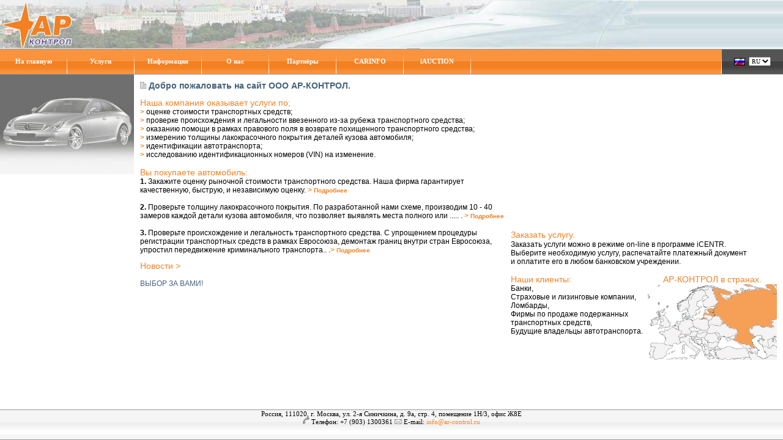

--- FILE ---
content_type: text/html
request_url: https://ar-control.ru/
body_size: 4452
content:
<html>
<head>
<meta http-equiv="Content-Type" content="text/html; charset=utf-8" />
<title>AR-CONTROL - На главную</title>
<meta name="keywords" content="АР-КОНТРОЛ, iCENTR, CARINFO, CARFOTO, VIN, Экспертиза VIN, Исследование VIN на изменение, Сканирование VIN, Раскодирование VIN, Коды VIN, Расшифровка VIN, Идентификация автотранспорта, Выявление мест ремонтных работ на кузове автогмобиля, Выявление мест перекрашивания или обновления лакокрасочного покрытия на кузове автомобиля, Оценка стоимости транспортного средства, Оценка транспортного средства,Оценка стоимости автомобиля, Оценка автомобиля, Стоимость транспортного средстваСтоимость автомобиля, Услуги CARFAX, Проверка истории транспортных средств по Европе, CША и Канаде, Проверка на розыск, Проверка на угон, Проверка на тотальное повреждение, Проверка на снятие с учета, Программа CARINFO, Программа CARFOTO, Программа iCENTR">
<link href="img/st.css" rel="stylesheet" type="text/css">
<link rel="SHORTCUT ICON" href="/img/ar.ico" />

<style type="text/css">
#leftMenuBar {
	width : 199px;
}

.mainMenuLink {
	color : white;
	font-weight : bold;
	width : 109px;
	height: 40px;
	text-align : center;
	padding-bottom : 2px;
	cursor : pointer;
}

.mainMenuLink a:link, .mainMenuLink a:visited, .mainMenuLink a:hover, .mainMenuLink a:active {
	color : white;
	text-decoration : none;
}


</style>

<script type="text/javascript">
<!-- 

function js_moveover2(id) {
	document.getElementById(id).style.backgroundImage = "url(/images/mmvbg2.gif)";
}

function js_moveaway2(id) {
	document.getElementById(id).style.backgroundImage = "none";
}

// -->
</script>
<script>
 function chg(elementID){
  if (document.getElementById(elementID).style.display == 'none')document.getElementById(elementID).style.display = '';
  else document.getElementById(elementID).style.display = 'none';
 }

function toggleDisplay(htmlId) {
	var elem = document.getElementById(htmlId);

	if ( 'none' == elem.style.display ) {
		elem.style.display = 'block';
	}
	else {
		elem.style.display = 'none';
	}
}
</script>
<script type="text/javascript">
var gaJsHost = (("https:" == document.location.protocol) ? "https://ssl." : "http://www.");
document.write(unescape("%3Cscript src='" + gaJsHost + "google-analytics.com/ga.js' type='text/javascript'%3E%3C/script%3E"));
</script>
<script type="text/javascript">
var pageTracker = _gat._getTracker("UA-6009701-1");
pageTracker._trackPageview();
</script>
</head>
<body topmargin="0" leftmargin="0">
<table width="100%" height="100%" border="0" cellpadding="0" cellspacing="0">
  <tr>
    <td height="120"><table width="100%" border="0" cellspacing="0" cellpadding="0">
      <tr>
        <td height="80" background="/img/ru/main_logo.jpg"></td>
      </tr>
    </table><table width="100%" border="0" cellspacing="0" cellpadding="0">
      <tr>
        <td class="sv" background="../img/lbg.gif"><table border="0" cellspacing="0" cellpadding="0">
          <tr>
          	          		          		            <td class="mainMenuLink" id="mml9" onMouseOver="top.js_moveover2('mml9')" onMouseOut="top.js_moveaway2('mml9')" onclick="window.location.assign('/?lang=ru&s=9');"><a href="/?lang=ru&s=9">На главную</a></td>
            <td><img src="/images/mmvl.gif"></td>
                      		          		            <td class="mainMenuLink" id="mml10" onMouseOver="top.js_moveover2('mml10')" onMouseOut="top.js_moveaway2('mml10')" onclick="window.location.assign('/?lang=ru&s=10');"><a href="/?lang=ru&s=10">Услуги</a></td>
            <td><img src="/images/mmvl.gif"></td>
                      		          		            <td class="mainMenuLink" id="mml11" onMouseOver="top.js_moveover2('mml11')" onMouseOut="top.js_moveaway2('mml11')" onclick="window.location.assign('/?lang=ru&s=11');"><a href="/?lang=ru&s=11">Информация</a></td>
            <td><img src="/images/mmvl.gif"></td>
                      		          		            <td class="mainMenuLink" id="mml12" onMouseOver="top.js_moveover2('mml12')" onMouseOut="top.js_moveaway2('mml12')" onclick="window.location.assign('/?lang=ru&s=12');"><a href="/?lang=ru&s=12">О нас</a></td>
            <td><img src="/images/mmvl.gif"></td>
                      		          		            <td class="mainMenuLink" id="mml13" onMouseOver="top.js_moveover2('mml13')" onMouseOut="top.js_moveaway2('mml13')" onclick="window.location.assign('/?lang=ru&s=13');"><a href="/?lang=ru&s=13">Партнёры</a></td>
            <td><img src="/images/mmvl.gif"></td>
                      		          		            <td class="mainMenuLink" id="mml14" onMouseOver="top.js_moveover2('mml14')" onMouseOut="top.js_moveaway2('mml14')" onclick="window.location.assign('https://www.ar-control.ru/main.php?section=carinfo&amp;step=index&amp;lang=ru');"><a href="https://www.ar-control.ru/main.php?section=carinfo&amp;step=index&amp;lang=ru">CARINFO</a></td>
            <td><img src="/images/mmvl.gif"></td>
                      		          		            <td class="mainMenuLink" id="mml15" onMouseOver="top.js_moveover2('mml15')" onMouseOut="top.js_moveaway2('mml15')" onclick="window.location.assign('/?lang=ru&s=15');"><a href="/?lang=ru&s=15">iAUCTION</a></td>
            <td><img src="/images/mmvl.gif"></td>
                      </tr>
        </table></td>
        <td class="sv" width="1"><img src="../img/vlin.gif"></td>
        <td width="100" align="center" valign="middle" background="../img/vlin2.gif" class="sv"><img src="/img/ru.gif" align="absmiddle">&nbsp;
		 
	<select name="langbar" onChange="document.location=this.options[this.selectedIndex].value">
	<option value="/?lang=ru" selected>RU</option>
	<option value="/?lang=en" >EN</option>
	</select>
          </td>
      </tr>
    </table>	</td>
  </tr>
  <tr>
    <td class="flx2"><table class="nav2" width="100%" border="0" cellspacing="10" cellpadding="0">
	<tr>
		<td width="199" class="nav">
			<p>&nbsp;</p>
			<p>&nbsp;</p>
		</td>

		<td class="nfo"><div>
<table style="width: 100%" cellspacing="0" cellpadding="0">
    <tbody>
        <tr>
            <td style="padding-right: 10px" valign="top">
            <p><span style="font-size: larger"><img src="../../img/rx.gif" alt="" width="10" height="11" /><span style="font-weight: bold"> </span></span><strong><span style="font-size: larger"><span style="color: rgb(69,99,122)">Добро пожаловать на сайт ООО АР-КОНТРОЛ.</span></span></strong><span style="color: rgb(69,99,122)"><br />
            </span></p>
            <div><a href="http://www.ar-control.ee/?lang=ru&amp;s=19"><span style="font-size: larger"><span style="color: rgb(243,129,34)">Наша компания оказывает услуги по;</span></span></a><br />
            <strong><span style="color: rgb(243,129,34)">&gt;</span> </strong>оценке стоимости транспортных средств;<br />
            <strong><span style="color: rgb(243,129,34)">&gt;</span></strong> проверке происхождения и легальности ввезенного из-за рубежа транспортного средства;</div>
            <div><strong><span style="color: rgb(243,129,34)">&gt;</span></strong> оказанию помощи в рамках правового поля в возврате похищенного транспортного средства; <br />
            <strong><span style="color: rgb(243,129,34)">&gt;</span></strong> измерению толщины лакокрасочного покрытия деталей кузова автомобиля;</div>
            <div><strong><span style="color: rgb(243,129,34)">&gt;</span></strong> идентификации автотранспорта;<br />
            <strong><span style="color: rgb(243,129,34)">&gt;</span></strong> исследованию идентификационных номеров (VIN) на изменение.<br />
            &nbsp;</div>
            <div><span style="font-size: larger"><span style="color: rgb(243,129,34)">Вы покупаете автомобиль:</span></span><br />
            <strong>1.</strong> Закажите оценку рыночной стоимости транспортного средства. Наша фирма гарантирует качественную, быструю, и независимую оценку. <strong><a href="http://www.ar-control.ru/?lang=ru&amp;s=10&amp;ss=30.ar-control.ee/?lang=ru&amp;s=19&amp;ss=52"><span style="color: rgb(243,129,34)">&gt;</span><span style="font-size: smaller"><span style="color: rgb(243,129,34)"> Подробнее</span></span></a><span style="font-size: smaller"><span style="color: rgb(243,129,34)"><br />
            </span></span></strong><strong><br />
            2.</strong> Проверьте толщину лакокрасочного покрытия. По разработанной нами схеме, производим 10 - 40 замеров каждой детали кузова автомобиля, что позволяет выявлять места полного или ..... .<a href="http://www.ar-control.ru/?lang=ru&amp;s=10&amp;ss=29"> <strong><span style="color: rgb(243,129,34)">&gt; </span></strong><span style="font-size: smaller"><strong><span style="color: rgb(243,129,34)">Подробнее</span></strong></span><br />
            </a><strong><br />
            3.</strong> Проверьте происхождение и легальность транспортного средства. <font _gt_7h352xxjxghg="1"><font _gt_7h352xxjxghg="1">С упрощением процедуры регистрации транспортных средств в рамках Евросоюза,</font></font> демонтаж границ <font _gt_7h352xxjxghg="1"><font _gt_7h352xxjxghg="1">внутри стран Евросоюза</font></font>, упростил передвижение криминального транспорта.. .<a href="https://www.ar-control.ru/?lang=ru&amp;s=10&amp;ss=32"><strong><span style="color: rgb(243,129,34)">&gt; </span></strong><span style="font-size: smaller"><strong><span style="color: rgb(243,129,34)"><font size="1">Подробнее</font></span></strong></span><br />
            </a><span style="font-size: smaller"><span style="color: rgb(243,129,34)"><br />
            </span></span><span style="font-size: larger"><a href="http://www.eb-iaati.org/"><span style="color: rgb(243,129,34)">Новости &gt;</span></a></span></div>
            <div><br />
            <span style="color: #45637a">ВЫБОР ЗА ВАМИ!</span></div>
            </td>
            <td valign="top">
            <table style="width: 435px" cellspacing="0" cellpadding="0">
                <tbody>
                    <tr>
                        <td colspan="2" valign="top">&nbsp;<embed type="application/x-shockwave-flash" pluginspage="http://www.macromedia.com/go/getflashplayer" src="/files/flash/arcontRU_10_RU.swf" play="true" loop="true" menu="true" width="435" height="215"></embed></td>
                    </tr>
                    <tr>
                        <td colspan="2" valign="top">
                        <div>&nbsp;</div>
                        <div><span style="font-size: larger"><a href="https://www.ar-control.ru/main.php?anonymous=1"><span style="color: rgb(243,129,34)">Заказать услугу.</span></a></span><span style="font-size: medium"><span style="color: rgb(243,129,34)"><br />
                        </span></span>Заказать услуги можно в режиме on-line в программе iCENTR.<br />
                        Выберите необходимую услугу, распечатайте платежный документ<br />
                        и оплатите его в любом банковском учреждении.</div>
                        </td>
                    </tr>
                    <tr>
                        <td valign="top">
                        <div>&nbsp;</div>
                        <div><a href="http://www.ar-control.ru/?lang=ru&amp;s=13"><span style="font-size: larger"><span style="color: rgb(243,129,34)">Наши клиенты:</span></span></a><br />
                        Банки,<br />
                        Страховые и лизинговые компании,<br />
                        Ломбарды,<br />
                        Фирмы по продаже подержанных транспортных средств,<br />
                        Будущие владельцы автотранспорта.</div>
                        </td>
                        <td valign="top">
                        <div style="text-align: center"><br />
                        <a href="http://www.ar-control.ru/?lang=ru&amp;s=12"><span style="font-size: larger"><span style="color: rgb(243,129,34)">АР-КОНТРОЛ в странах.</span> </span></a></div>
                        <div style="text-align: right"><img src="/files/image/Map%20of%20AR-CONTROL.jpg" alt="" width="211" height="124" /></div>
                        </td>
                    </tr>
                    <tr>
                    </tr>
                </tbody>
            </table>
            </td>
        </tr>
    </tbody>
</table>
<div>&nbsp;</div>
</div>		</td>
	</tr>
</table>
</td>
  </tr>
  <tr>
    <td height="40" align="center" class="sv2"><p>Россия, 111020, г. Москва, ул. 2-я Синичкина, д. 9а, стр. 4, помещение 1H/3, офис Ж8Е<br />
<img src="/img/phone.gif" alt="" />&nbsp;Телефон: <span class="skype_c2c_print_container notranslate">+7 (903) 1300361</span><span skype_menu_props="{&quot;numberToCall&quot;:&quot;+74991300361&quot;,&quot;isFreecall&quot;:false,&quot;isMobile&quot;:false,&quot;isRtl&quot;:false}" onclick="SkypeClick2Call.MenuInjectionHandler.makeCall(this, event)" onmouseout="SkypeClick2Call.MenuInjectionHandler.hideMenu(this, event)" onmouseover="SkypeClick2Call.MenuInjectionHandler.showMenu(this, event)" tabindex="-1" dir="ltr" class="skype_c2c_container notranslate" id="skype_c2c_container"><span skypeaction="skype_dropdown" dir="ltr" class="skype_c2c_highlighting_inactive_common"><span id="non_free_num_ui" class="skype_c2c_textarea_span"><img src="resource://skype_ff_extension-at-jetpack/skype_ff_extension/data/call_skype_logo.png" class="skype_c2c_logo_img" alt="" width="0" height="0" /> </span></span></span><img src="/img/mail.gif" alt="" /> E-mail: <a href="mailto:info@ar-control.ru">info@ar-control.ru </a></p>
<div class="skype_c2c_menu_container notranslate" id="skype_c2c_menu_container" style="display: none;" onmouseover="SkypeClick2Call.MenuInjectionHandler.showMenu(this, event)" onmouseout="SkypeClick2Call.MenuInjectionHandler.hideMenu(this, event)" data-fp="{DB01185E-35F5-4680-9CB3-A4281633E492}" data-murl="https://pipe.skype.com/Client/2.0/" data-uiid="0">
<div class="skype_c2c_menu_click2call"><a class="skype_c2c_menu_click2call_action" id="skype_c2c_menu_click2call_action" target="_self">Call</a></div>
<div class="skype_c2c_menu_click2sms"><a class="skype_c2c_menu_click2sms_action" id="skype_c2c_menu_click2sms_action" target="_self">Send SMS</a></div>
<div class="skype_c2c_menu_add2skype"><a class="skype_c2c_menu_add2skype_text" id="skype_c2c_menu_add2skype_text" target="_self">Add to Skype</a></div>
<div class="skype_c2c_menu_toll_info"><span class="skype_c2c_menu_toll_callcredit">You'll need Skype Credit</span><span class="skype_c2c_menu_toll_free">Free via Skype</span></div>
</div>
<p>&nbsp;</p></td> 
  </tr>
</table> 
</body>
</html>

--- FILE ---
content_type: text/css
request_url: https://ar-control.ru/img/st.css
body_size: 776
content:
body {
	font-family: Verdana;
	font-size: 11px;
	background-color: white;
}
td, input {
	font-family: Verdana;
	font-size: 11px;
}
select {
	font-family: Verdana;
	font-size: 10px;
}
a {
	color: #F38122;
	text-decoration: none;
}
.title2 {
	color: #F38122;
	font-size: 14px;
}

a:hover {
	color: red;
}
.bullet {
	list-style-image: url(bullet.gif);
}

.flx {
/*	background-image: url(hbg.jpg);
	background-repeat: repeat-y; */
	vertical-align: top;
}

.flx2 {
	background-color: white;
	vertical-align: top;
}

.sv {
	border-top-width: 1px;
	border-bottom-width: 1px;
	border-top-style: solid;
	border-bottom-style: solid;
	border-top-color: #999999;
	border-bottom-color: #999999;
}
.sv2 {
	border-top-width: 1px;
	border-bottom-width: 1px;
	border-top-style: solid;
	border-bottom-style: solid;
	border-top-color: #999999;
	border-bottom-color: #999999;
	background-image: url(gry.gif);
}
.glv {
	color: #715d9d;
	font-size: 12px;
}
.nav {
	vertical-align: top;
}
.ttbg {
	background-image: url(ttbg.gif);
	background-repeat: repeat-x;
	height: 25px;
	color: #FFFFFF;
	border: 1px solid #F5F5F5;
}

.pic {
	padding: 1px;
	border: 1px solid #715d9d;
}
.nfo {
	text-align: justify;
	vertical-align: top;
	padding-left: 10px;
	font-family: Arial,Helvetica,sans-serif;
	font-size : 12px;
}

.nfo td, .nfo input{
	font-family: Arial,Helvetica,sans-serif;
	font-size : 12px;
}

.nfo a, .nfo a:link, .nfo a:visited {
	color : #f38122;
	text-decoration : none;
}

a.navi {
	text-decoration: none;
	display: block;
	background-image: url(blt.gif);
	background-repeat: no-repeat;
	background-position: right center;
	width: 200px;
}
a.navi1 {
	text-decoration: none;
	display: block;
	width: 184px;
}
a.navi2 {
	text-decoration: none;
	display: block;
	width: 16px;
}
a:hover.navi {
	background-image: url(bltm.gif);
}
a.sub {
	text-decoration: none;
	display: block;
	background-image: url(blt.gif);
	background-repeat: no-repeat;
	background-position: right center;
	padding-left: 30px;
	width: 170px;
}
a:hover.sub {
	background-image: url(bltm.gif);
}
.ttb {
	height: 25px;
	border-right-width: 1px;
	border-right-style: solid;
	border-right-color: #F5F5F5;
	border-bottom-width: 1px;
	border-bottom-style: solid;
	border-bottom-color: #F5F5F5;
	border-left-width: 1px;
	border-left-style: solid;
	border-left-color: #F5F5F5;
}
.bn {
	text-align: center;
	padding: 1px;
	border: 1px solid #715d9d;
}
.nav2 {
	vertical-align: top;
	background-image: url(car.jpg);
	background-repeat: no-repeat;
	background-position: left top;
}

td.web-page-footer, td.web-page-footer p {
	font-family : Verdana, Arial, sans-serif;
	font-size : 10px;
}

.tl {
	text-align: right;
	background-image: url(bg3.gif);
	background-position: center;
	color: #FFFFFF;
	border-top-width: 0px;
	border-right-width: 0px;
	border-bottom-width: 0px;
	border-left-width: 0px;
	border-top-style: solid;
	border-right-style: solid;
	border-bottom-style: solid;
	border-left-style: solid;
	padding-top: 2px;
	padding-right: 4px;
	padding-bottom: 2px;
	padding-left: 4px;
}